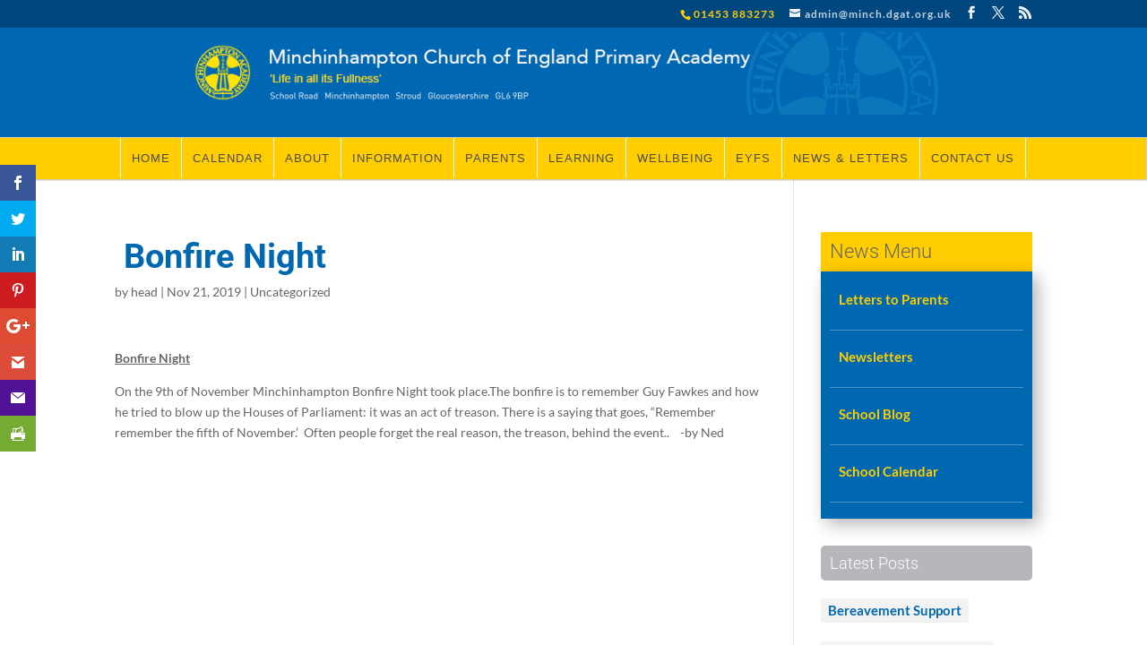

--- FILE ---
content_type: text/css; charset=utf-8
request_url: https://www.minchacademy.net/wp-content/cache/min/1/wp-content/plugins/subscribe-by-email/assets/css/shortcode.css?ver=1715345797
body_size: 392
content:
.sbe-shortcode-subscribe-form input[type="text"],.sbe-shortcode-subscribe-form input[type="email"]{width:100%;box-sizing:border-box}.sbe-shortcode-subscribe-form .sbe-shortcode-form-field-title,.sbe-shortcode-subscribe-form label{margin-top:15px}.sbe-shortcode-subscribe-form label{display:inline-block}.sbe-shortcode-form-submit{margin-top:15px}.sbe-shortcode-error,.sbe-shortcode-updated{width:97%;border-width:1px;border-style:solid;padding:5px;border-radius:3px;-webkit-box-sizing:border-box;-moz-box-sizing:border-box;-ms-box-sizing:border-box;box-sizing:border-box;list-style:none;margin:0}.sbe-shortcode-error{background-color:#FFEBE8;border-color:#C00;color:#000}.sbe-shortcode-updated{background-color:#DEFFCC;border-color:#60B854;color:#000}.sbe-screen-reader-text{position:absolute;margin:-1px;padding:0;height:1px;width:1px;overflow:hidden;clip:rect(0 0 0 0);border:0;word-wrap:normal!important}

--- FILE ---
content_type: text/css; charset=utf-8
request_url: https://www.minchacademy.net/wp-content/cache/min/1/wp-content/themes/Divi-child%20main%20site/style.css?ver=1715345797
body_size: 65
content:
-------------------------------------------------------------- */

--- FILE ---
content_type: text/css; charset=utf-8
request_url: https://www.minchacademy.net/wp-content/cache/min/1/wp-content/plugins/divi-bars/assets/css/main.css?ver=1715345797
body_size: 2145
content:
#sidebar-divibar{visibility:hidden;display:none;position:static;z-index:-15;width:100%}.prevent_content_scroll,.prevent_mainpage_scroll{overflow:hidden}.divibars{width:100%;height:0;color:#5b5b5b;left:0;overflow:hidden;background:none;z-index:16777271;-webkit-backface-visibility:hidden;-webkit-overflow-scrolling:touch}.divibars.divibars-opened{overflow:visible}.divibars-close-container{position:absolute;right:10px;top:3px;width:32px;height:32px;clear:both;cursor:pointer;display:none}.dibShow{display:block!important}.divibars>.et_pb_section>div{width:100%}.diviPositionRelative{position:relative!important}.divibar-nob .divibars-content-inner{position:relative;margin:auto}.divibar-pagecontainer-z0{z-index:0}.divibar-pagecontainer-z1{z-index:1}.dbhidden,.et_pb_signup_divibarid{visibility:hidden;display:none}.hiddenMainDiviBarsContainer{visibility:hidden;z-index:-9999}.divibars-pushed{margin:0!important;padding:0!important}body.et_transparent_nav .divibars-body .et_pb_section{padding:7px 0!important}@media all and (min-width:1405px){body.divibar-active.et_transparent_nav.et_fixed_nav #et-main-area #main-content>.container{margin-top:0!important;padding-top:120px}body.divibar-active.et_transparent_nav.et_fixed_nav.et_pb_pagebuilder_layout.single.et_full_width_page:not(.et-tb-has-body) #et-main-area #main-content>.container{padding-top:0}body.divibar-active.et_transparent_nav.et_secondary_nav_enabled.et_fixed_nav #et-main-area #main-content>.container{margin-top:0!important;padding-top:150px}}@media all and (min-width:981px) and (max-width:1405px){body.divibar-active.et_transparent_nav.et_fixed_nav #et-main-area #main-content>.container{margin-top:0!important;padding-top:120px}body.divibar-active.et_transparent_nav.et_fixed_nav.et_pb_pagebuilder_layout.single.et_full_width_page:not(.et-tb-has-body) #et-main-area #main-content>.container{padding-top:0}body.divibar-active.et_transparent_nav.et_secondary_nav_enabled.et_fixed_nav #et-main-area #main-content>.container{margin-top:0!important;padding-top:150px}}@media all and (max-width:980px){body.divibar-active.et_transparent_nav.et_fixed_nav #et-main-area #main-content>.container{margin-top:0!important;padding-top:80px}body.divibar-active.et_transparent_nav.et_fixed_nav.et_pb_pagebuilder_layout.single.et_full_width_page:not(.et-tb-has-body) #et-main-area #main-content>.container{padding-top:0}body.divibar-active.et_transparent_nav.et_secondary_nav_enabled.et_fixed_nav #et-main-area #main-content>.container{margin-top:0!important;padding-top:110px}}body.divibar-active-fast.et_extra.et_fixed_nav #page-container,body.divibar-active-fast.et_extra.et_fixed_nav.et_hide_nav #page-container,body.divibar-active-fast.et_extra.et_fixed_nav.et_transparent_nav #page-container{-webkit-transition:padding-top 0.0s!important;-moz-transition:padding-top 0.0s!important;-o-transition:padding-top 0.0s!important;transition:padding-top 0.0s!important}body.divibar-active #page-container,body.divibar-active.et_hide_nav #page-container,body.divibar-active.et_transparent_nav #page-container{-webkit-transition:padding-top 0.4s!important;-moz-transition:padding-top 0.4s!important;-o-transition:padding-top 0.4s!important;transition:padding-top 0.4s!important}.divibar-elem-transition-top{-webkit-transition:top 0.4s!important;-moz-transition:top 0.4s!important;-o-transition:top 0.4s!important;transition:top 0.4s!important}body.divibar-active.et_header_style_slide #page-container{-webkit-transition:padding-top 0.4s,left 0.8s cubic-bezier(.77,0,.175,1),margin-top 0.4s ease-in-out!important;-moz-transition:padding-top 0.4s,left 0.8s cubic-bezier(.77,0,.175,1),margin-top 0.4s ease-in-out!important;-o-transition:padding-top 0.4s,left 0.8s cubic-bezier(.77,0,.175,1),margin-top 0.4s ease-in-out!important;transition:padding-top 0.4s,left 0.8s cubic-bezier(.77,0,.175,1),margin-top 0.4s ease-in-out!important}@media (min-width:981px){body.divibar-active.et_fixed_nav.et_header_style_slide #main-header.divibar-elem-transition-top{-webkit-transition:top 0.4s,left 0.8s cubic-bezier(.77,0,.175,1),background 0.4s ease-in-out,opacity 0.4s cubic-bezier(.77,0,.175,1),transform 0.4s ease-in-out!important;-webkit-transition:top 0.4s,left 0.8s cubic-bezier(.77,0,.175,1),background 0.4s cubic-bezier(.77,0,.175,1),opacity 0.4s cubic-bezier(.77,0,.175,1),-webkit-transform 0.4s ease-in-out!important;transition:top 0.4s,left 0.8s cubic-bezier(.77,0,.175,1),background 0.4s cubic-bezier(.77,0,.175,1),opacity 0.4s cubic-bezier(.77,0,.175,1),-webkit-transform 0.4s ease-in-out!important;transition:top 0.4s,left 0.8s cubic-bezier(.77,0,.175,1),background 0.4s cubic-bezier(.77,0,.175,1),opacity 0.4s cubic-bezier(.77,0,.175,1),transform 0.4s ease-in-out!important;transition:top 0.4s,left 0.8s cubic-bezier(.77,0,.175,1),background 0.4s cubic-bezier(.77,0,.175,1),opacity 0.4s cubic-bezier(.77,0,.175,1),transform 0.4s ease-in-out,-webkit-transform 0.4s ease-in-out!important}}.divibars-container .divibars-close{width:auto;height:auto;display:block;position:absolute;right:10px;top:0;overflow:hidden;border:none;outline:none;z-index:99991;font-size:32px;line-height:32px;min-height:15px;min-width:15px;color:#fff;background-color:transparent;font-family:inherit;font-weight:300}.divibars-container .divibars-close:after{content:' ';display:block;font-size:70px;height:25px;width:25px;z-index:99;position:relative;visibility:hidden}.promo-slide-in-close-promo{position:absolute;right:10px;top:10px;width:32px;height:32px;clear:both;cursor:pointer;-webkit-animation:promo-fade-in 0.8s ease;animation:promo-fade-in 0.8s ease}.promo-slide-in-close-promo:after,.promo-slide-in-close-promo:before{position:absolute;content:"";height:18px;width:2px;border-radius:4px;background-color:#fff;right:14px}.promo-slide-in-close-promo:before{-webkit-transform:rotate(45deg);transform:rotate(45deg)}.promo-slide-in-close-promo:after{-webkit-transform:rotate(-45deg);transform:rotate(-45deg)}.divibars-container .divibars-close span.custom_btn{position:absolute;top:45%;left:50%;transform:translateX(-50%) translateY(-50%)}.divibars-container .divibars-close:hover{opacity:.8}.divibars-container .divibars-customclose-btn span{position:relative;top:-2px}#sidebar-divibar.sidebar-divibar-bottom{bottom:0}.divibars a{cursor:pointer}body #page-container.divibars-temp-page-container,body .divibars-temp-page-container,body.divibar-open #page-container.divibars-temp-page-container,body.et_fixed_nav.admin-bar #page-container.divibars-temp-page-container,body.page #page-container.divibars-temp-page-container,body.page.admin-bar #page-container.divibars-temp-page-container{margin:0!important;padding:0!important}.divibar-htmlNoMargin{margin:0!important}.divibar-open.et_extra .divibars .et_pb_section{background-color:#fff}.divibar-open.et_extra .divibars .divibars-body>#divi-bars-center-all{padding:5px 0}.divibar-open.et_extra .divibars .et_pb_extra_row,.divibar-open.et_extra .divibars .et_pb_row{width:80%;max-width:1080px;margin:0 auto!important;position:relative;display:block;min-width:auto}.divibar-open.et_extra .divibars .et_pb_column,.divibar-open.et_extra .divibars .et_pb_row{padding:0!important}.divibar-open.et_extra.et_non_fixed_nav header.header{position:static}.temp-show{position:absolute!important;visibility:hidden!important;display:block!important}body .divibars-temp-page-container{position:static!important;padding-top:0!important;max-width:none!important;width:auto!important}@media only screen and (min-device-width :375px) and (max-device-width :1024px){.prevent_mainpage_scroll_mobile{position:fixed}}@media (max-height:480px){.divibars-container .divibars-close{}}@media screen and (max-height:30.5em){.divibars nav{height:70%;font-size:34px}.divibars ul li{min-height:34px}}#divi-bars-center-all.et_pb_section{display:table!important;width:100%!important;text-align:center!important}#divi-bars-center-all.et_pb_row{display:table-cell!important;position:relative!important;text-align:center!important}#divi-bars-center-all .et_pb_column{text-align:center!important;display:table-cell!important;width:auto!important;float:none!important;max-width:none;min-width:auto}#divi-bars-center-all .et_pb_column_1_2,#divi-bars-center-all .et_pb_column_1_3{display:inline-block!important;margin-right:15px!important;vertical-align:middle!important;margin-bottom:0!important}@media (max-width:980px){body.divibar-open .divibars-close-container{right:0!important}body.divibar-open .divibars-container .divibars-close{right:20px!important;min-width:25px!important}}@media only screen and (min-device-width :375px) and (max-device-width :667px){body.divibar-open .divibars-close-container{right:0!important}body.divibar-open .divibars-container .divibars-close{right:-15px!important}}.divi-bar-wiggle{box-shadow:0 0 1px transparent;-moz-osx-font-smoothing:grayscale;backface-visibility:hidden;-o-backface-visibility:hidden;-ms-backface-visibility:hidden;-moz-backface-visibility:hidden;-webkit-backface-visibility:hidden;transform:translateZ(0);-o-transform:translateZ(0);-ms-transform:translateZ(0);-moz-transform:translateZ(0);-webkit-transform:translateZ(0);animation-name:wiggle;-o-animation-name:wiggle;-ms-animation-name:wiggle;-moz-animation-name:wiggle;-webkit-animation-name:wiggle;animation-duration:5s;-o-animation-duration:5s;-ms-animation-duration:5s;-moz-animation-duration:5s;-webkit-animation-duration:5s;animation-timing-function:linear;-o-animation-timing-function:linear;-ms-animation-timing-function:linear;-moz-animation-timing-function:linear;-webkit-animation-timing-function:linear;animation-iteration-count:infinite;-o-animation-iteration-count:infinite;-ms-animation-iteration-count:infinite;-moz-animation-iteration-count:infinite;-webkit-animation-iteration-count:infinite;animation-play-state:running;-o-animation-play-state:running;-ms-animation-play-state:running;-moz-animation-play-state:running;-webkit-animation-play-state:running}@keyframes wiggle{2%{-webkit-transform:translateX(3px) rotate(2deg);transform:translateX(3px) rotate(2deg)}4%{-webkit-transform:translateX(-3px) rotate(-2deg);transform:translateX(-3px) rotate(-2deg)}6%{-webkit-transform:translateX(3px) rotate(2deg);transform:translateX(3px) rotate(2deg)}8%{-webkit-transform:translateX(-3px) rotate(-2deg);transform:translateX(-3px) rotate(-2deg)}10%{-webkit-transform:translateX(2px) rotate(1deg);transform:translateX(2px) rotate(1deg)}12%{-webkit-transform:translateX(-2px) rotate(-1deg);transform:translateX(-2px) rotate(-1deg)}14%{-webkit-transform:translateX(2px) rotate(1deg);transform:translateX(2px) rotate(1deg)}16%{-webkit-transform:translateX(-2px) rotate(-1deg);transform:translateX(-2px) rotate(-1deg)}18%{-webkit-transform:translateX(1px) rotate(0);transform:translateX(1px) rotate(0)}20%{-webkit-transform:translateX(-1px) rotate(0);transform:translateX(-1px) rotate(0)}}.divi-bar-breathing{-webkit-animation:divi-bar-breathing 7s ease-out infinite normal;animation:divi-bar-breathing 7s ease-out infinite normal}@-webkit-keyframes divi-bar-breathing{0%{-webkit-transform:scale(.9);transform:scale(.9)}25%{-webkit-transform:scale(1);transform:scale(1)}60%{-webkit-transform:scale(.9);transform:scale(.9)}100%{-webkit-transform:scale(.9);transform:scale(.9)}}@keyframes divi-bar-breathing{0%{-webkit-transform:scale(.9);-ms-transform:scale(.9);transform:scale(.9)}25%{-webkit-transform:scale(1);-ms-transform:scale(1);transform:scale(1)}60%{-webkit-transform:scale(.9);-ms-transform:scale(.9);transform:scale(.9)}100%{-webkit-transform:scale(.9);-ms-transform:scale(.9);transform:scale(.9)}}

--- FILE ---
content_type: application/javascript; charset=utf-8
request_url: https://www.minchacademy.net/wp-content/cache/min/1/wp-content/plugins/subscribe-by-email/assets/js/shortcode.js?ver=1715345797
body_size: 329
content:
jQuery(document).ready(function($){'use strict';var sbe_shortcode={init:function(){if($('.sbe-shortcode-error').length){$('html,body').animate({scrollTop:$("#sbe-shortcode-subscribe-form").offset().top-20},'slow');setTimeout(function(){$('.sbe-shortcode-error').attr('aria-live','assertive');$('.sbe-shortcode-single-error').first().attr('tabindex','-1').focus()},500)}
var updated=$('#sbe-shortcode-updated');if(updated.length){$('html,body').animate({scrollTop:updated.first().offset().top-updated.first().outerHeight()},'slow');setTimeout(function(){$(updated).find('p[tabindex="-1"]').first().attr('aria-live','assertive').focus()},500)}}};sbe_shortcode.init()})

--- FILE ---
content_type: application/javascript; charset=utf-8
request_url: https://www.minchacademy.net/wp-content/cache/min/1/wp-content/plugins/subscribe-by-email/assets/js/widget.js?ver=1715345797
body_size: 576
content:
jQuery(document).ready(function($){var sbe_widget={init:function(){var sbe_widgets=$('.sbe-widget-subscribe-form');if(sbe_widgets.length){$('.sbe-widget-subscribe-form').submit(function(e){e.preventDefault();var elems=$(this).find('.sbe-form-field, input[type="hidden"]');var form_data=$(this).serialize();form_data+='&nonce='+sbe_widget_captions.nonce;sbe_widget.submit_form(form_data,$(this).attr('id'));return!1})}},submit_form:function(form_data,form_id){var the_form=$('#'+form_id);var spinner=the_form.find('.sbe-spinner').css('visibility','visible');$.ajax({url:sbe_widget_captions.ajaxurl,type:'POST',data:form_data}).done(function(return_data,xhr){var message_container;$('.sbe-widget-error').hide();if(return_data.success){the_form.html('');message_container=$('<p tabindex="-1" class="sbe-widget-updated"></p>').text(return_data.data.message).hide()}else{message_container=$('<ul class="sbe-widget-error"></ul>').hide();for(var i=0;i<return_data.data.length;i++){message_container.append('<li class="sbe-widget-single-error">'+return_data.data[i]+'</li>')}}
$('#'+form_id).prepend(message_container).attr('aria-live','assertive').focus();message_container.slideDown();spinner.css('visibility','hidden')});return!1}};sbe_widget.init()})